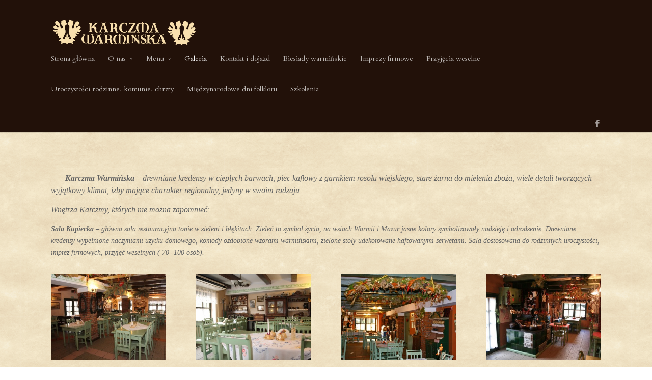

--- FILE ---
content_type: text/html; charset=UTF-8
request_url: https://karczma.pl/galeria/
body_size: 6993
content:
<!DOCTYPE html>
<!--[if IE 6]>
<html id="ie6" lang="pl-PL">
<![endif]-->
<!--[if IE 7]>
<html id="ie7" lang="pl-PL">
<![endif]-->
<!--[if IE 8]>
<html id="ie8" lang="pl-PL">
<![endif]-->
<!--[if !(IE 6) | !(IE 7) | !(IE 8)  ]><!-->
<html lang="pl-PL">
<!--<![endif]-->
<head>
<meta charset="UTF-8" />
<title>Galeria | Karczma</title>
<link rel="pingback" href="https://karczma.pl/xmlrpc.php" />
<!--[if lt IE 9]>
<script src="https://karczma.pl/wp-content/themes/theme/js/html5.js" type="text/javascript"></script>
<![endif]-->
<script type="text/javascript">
document.documentElement.className = 'js';
</script>
<meta name='robots' content='max-image-preview:large' />
<link rel='dns-prefetch' href='//fonts.googleapis.com' />
<link rel='dns-prefetch' href='//s.w.org' />
<link rel="alternate" type="application/rss+xml" title="Karczma &raquo; Kanał z wpisami" href="https://karczma.pl/feed/" />
<link rel="alternate" type="application/rss+xml" title="Karczma &raquo; Kanał z komentarzami" href="https://karczma.pl/comments/feed/" />
<script type="text/javascript">
window._wpemojiSettings = {"baseUrl":"https:\/\/s.w.org\/images\/core\/emoji\/13.1.0\/72x72\/","ext":".png","svgUrl":"https:\/\/s.w.org\/images\/core\/emoji\/13.1.0\/svg\/","svgExt":".svg","source":{"concatemoji":"https:\/\/karczma.pl\/wp-includes\/js\/wp-emoji-release.min.js?ver=5.8.12"}};
!function(e,a,t){var n,r,o,i=a.createElement("canvas"),p=i.getContext&&i.getContext("2d");function s(e,t){var a=String.fromCharCode;p.clearRect(0,0,i.width,i.height),p.fillText(a.apply(this,e),0,0);e=i.toDataURL();return p.clearRect(0,0,i.width,i.height),p.fillText(a.apply(this,t),0,0),e===i.toDataURL()}function c(e){var t=a.createElement("script");t.src=e,t.defer=t.type="text/javascript",a.getElementsByTagName("head")[0].appendChild(t)}for(o=Array("flag","emoji"),t.supports={everything:!0,everythingExceptFlag:!0},r=0;r<o.length;r++)t.supports[o[r]]=function(e){if(!p||!p.fillText)return!1;switch(p.textBaseline="top",p.font="600 32px Arial",e){case"flag":return s([127987,65039,8205,9895,65039],[127987,65039,8203,9895,65039])?!1:!s([55356,56826,55356,56819],[55356,56826,8203,55356,56819])&&!s([55356,57332,56128,56423,56128,56418,56128,56421,56128,56430,56128,56423,56128,56447],[55356,57332,8203,56128,56423,8203,56128,56418,8203,56128,56421,8203,56128,56430,8203,56128,56423,8203,56128,56447]);case"emoji":return!s([10084,65039,8205,55357,56613],[10084,65039,8203,55357,56613])}return!1}(o[r]),t.supports.everything=t.supports.everything&&t.supports[o[r]],"flag"!==o[r]&&(t.supports.everythingExceptFlag=t.supports.everythingExceptFlag&&t.supports[o[r]]);t.supports.everythingExceptFlag=t.supports.everythingExceptFlag&&!t.supports.flag,t.DOMReady=!1,t.readyCallback=function(){t.DOMReady=!0},t.supports.everything||(n=function(){t.readyCallback()},a.addEventListener?(a.addEventListener("DOMContentLoaded",n,!1),e.addEventListener("load",n,!1)):(e.attachEvent("onload",n),a.attachEvent("onreadystatechange",function(){"complete"===a.readyState&&t.readyCallback()})),(n=t.source||{}).concatemoji?c(n.concatemoji):n.wpemoji&&n.twemoji&&(c(n.twemoji),c(n.wpemoji)))}(window,document,window._wpemojiSettings);
</script>
<meta content="Theme v." name="generator"/><style type="text/css">
img.wp-smiley,
img.emoji {
display: inline !important;
border: none !important;
box-shadow: none !important;
height: 1em !important;
width: 1em !important;
margin: 0 .07em !important;
vertical-align: -0.1em !important;
background: none !important;
padding: 0 !important;
}
</style>
<!-- <link rel='stylesheet' id='wp-block-library-css'  href='https://karczma.pl/wp-content/plugins/gutenberg/build/block-library/style.css?ver=11.0.0' type='text/css' media='all' /> -->
<link rel="stylesheet" type="text/css" href="//karczma.pl/wp-content/cache/wpfc-minified/eq31mxvo/5x6rb.css" media="all"/>
<link rel='stylesheet' id='divi-fonts-css'  href='https://fonts.googleapis.com/css?family=Open+Sans:300italic,400italic,700italic,800italic,400,300,700,800&#038;subset=latin,latin-ext' type='text/css' media='all' />
<link rel='stylesheet' id='et-gf-playfair-display-css'  href='https://fonts.googleapis.com/css?family=Playfair+Display:400,400italic,700,700italic,900italic,900&#038;subset=latin,latin-ext,cyrillic' type='text/css' media='all' />
<link rel='stylesheet' id='et-gf-cardo-css'  href='https://fonts.googleapis.com/css?family=Cardo:400,400italic,700&#038;subset=latin,greek-ext,greek,latin-ext' type='text/css' media='all' />
<!-- <link rel='stylesheet' id='divi-style-css'  href='https://karczma.pl/wp-content/themes/theme/style.css?ver=5.8.12' type='text/css' media='all' /> -->
<!-- <link rel='stylesheet' id='et-shortcodes-css-css'  href='https://karczma.pl/wp-content/themes/theme/epanel/shortcodes/css/shortcodes.css?ver=3.0' type='text/css' media='all' /> -->
<!-- <link rel='stylesheet' id='et-shortcodes-responsive-css-css'  href='https://karczma.pl/wp-content/themes/theme/epanel/shortcodes/css/shortcodes_responsive.css?ver=3.0' type='text/css' media='all' /> -->
<link rel="stylesheet" type="text/css" href="//karczma.pl/wp-content/cache/wpfc-minified/fu07qaq4/5x6rb.css" media="all"/>
<script type='text/javascript' src='https://karczma.pl/wp-includes/js/jquery/jquery.min.js?ver=3.6.0' id='jquery-core-js'></script>
<script type='text/javascript' src='https://karczma.pl/wp-includes/js/jquery/jquery-migrate.min.js?ver=3.3.2' id='jquery-migrate-js'></script>
<link rel="https://api.w.org/" href="https://karczma.pl/wp-json/" /><link rel="alternate" type="application/json" href="https://karczma.pl/wp-json/wp/v2/pages/541" /><link rel="EditURI" type="application/rsd+xml" title="RSD" href="https://karczma.pl/xmlrpc.php?rsd" />
<link rel="wlwmanifest" type="application/wlwmanifest+xml" href="https://karczma.pl/wp-includes/wlwmanifest.xml" /> 
<link rel="canonical" href="https://karczma.pl/galeria/" />
<link rel='shortlink' href='https://karczma.pl/?p=541' />
<link rel="alternate" type="application/json+oembed" href="https://karczma.pl/wp-json/oembed/1.0/embed?url=https%3A%2F%2Fkarczma.pl%2Fgaleria%2F" />
<link rel="alternate" type="text/xml+oembed" href="https://karczma.pl/wp-json/oembed/1.0/embed?url=https%3A%2F%2Fkarczma.pl%2Fgaleria%2F&#038;format=xml" />
<meta name="viewport" content="width=device-width, initial-scale=1.0, maximum-scale=1.0, user-scalable=0" />	<style>
a { color: #ce6e00; }
body { color: #636363; }
.et_pb_counter_amount, .et_pb_featured_table .et_pb_pricing_heading, .et_quote_content, .et_link_content, .et_audio_content { background-color: #e08331; }
#main-header, #main-header .nav li ul, .et-search-form, #main-header .et_mobile_menu { background-color: #221109; }
#top-header, #et-secondary-nav li ul { background-color: #221109; }
.woocommerce a.button.alt, .woocommerce-page a.button.alt, .woocommerce button.button.alt, .woocommerce-page button.button.alt, .woocommerce input.button.alt, .woocommerce-page input.button.alt, .woocommerce #respond input#submit.alt, .woocommerce-page #respond input#submit.alt, .woocommerce #content input.button.alt, .woocommerce-page #content input.button.alt, .woocommerce a.button, .woocommerce-page a.button, .woocommerce button.button, .woocommerce-page button.button, .woocommerce input.button, .woocommerce-page input.button, .woocommerce #respond input#submit, .woocommerce-page #respond input#submit, .woocommerce #content input.button, .woocommerce-page #content input.button, .woocommerce-message, .woocommerce-error, .woocommerce-info { background: #e08331 !important; }
#et_search_icon:hover, .mobile_menu_bar:before, .footer-widget h4, .et-social-icon a:hover, .comment-reply-link, .form-submit input, .et_pb_sum, .et_pb_pricing li a, .et_pb_pricing_table_button, .et_overlay:before, .entry-summary p.price ins, .woocommerce div.product span.price, .woocommerce-page div.product span.price, .woocommerce #content div.product span.price, .woocommerce-page #content div.product span.price, .woocommerce div.product p.price, .woocommerce-page div.product p.price, .woocommerce #content div.product p.price, .woocommerce-page #content div.product p.price, .et_pb_member_social_links a:hover { color: #e08331 !important; }
.woocommerce .star-rating span:before, .woocommerce-page .star-rating span:before, .et_pb_widget li a:hover, .et_pb_bg_layout_light .et_pb_promo_button, .et_pb_bg_layout_light .et_pb_more_button, .et_pb_filterable_portfolio .et_pb_portfolio_filters li a.active, .et_pb_filterable_portfolio .et_pb_portofolio_pagination ul li a.active, .et_pb_gallery .et_pb_gallery_pagination ul li a.active, .wp-pagenavi span.current, .wp-pagenavi a:hover, .et_pb_contact_submit, .et_pb_bg_layout_light .et_pb_newsletter_button, .nav-single a, .posted_in a { color: #e08331 !important; }
.et-search-form, .nav li ul, .et_mobile_menu, .footer-widget li:before, .et_pb_pricing li:before, blockquote { border-color: #e08331; }
#main-footer { background-color: #111111; }
#top-menu a { color: #fcf3c4; }
#top-menu li.current-menu-ancestor > a, #top-menu li.current-menu-item > a, .bottom-nav li.current-menu-item > a { color: #edc061; }
h1, h2, h3, h4, h5, h6 { font-family: 'Playfair Display', Georgia, "Times New Roman", serif; }body, input, textarea, select { font-family: 'Cardo', Georgia, "Times New Roman", serif; }	</style>
<style type="text/css" id="custom-background-css">
body.custom-background { background-image: url("/wp-content/uploads/2015/02/BACKGROUND.png"); background-position: right top; background-size: auto; background-repeat: repeat; background-attachment: scroll; }
</style>
<script type="text/javascript" src="https://isloyal.com/widget.js" key="karczma-warminska"></script>
</head>
<body class="page-template-default page page-id-541 custom-background et_fixed_nav et_secondary_nav_enabled osx et_pb_pagebuilder_layout et_right_sidebar safari iphone">
<div id="page-container">
<div id="top-header" class="et_nav_text_color_light">
<div class="container clearfix">
<div id="et-secondary-menu">
</div> <!-- #et-secondary-menu -->
</div> <!-- .container -->
</div> <!-- #top-header -->
<header id="main-header" class="et_nav_text_color_light">
<div class="container clearfix">
<a href="https://karczma.pl/">
<img src="/wp-content/uploads/2015/02/logo.png" alt="Karczma" id="logo" />
</a>
<div id="et-top-navigation">
<nav id="top-menu-nav">
<ul id="top-menu" class="nav"><li id="menu-item-530" class="menu-item menu-item-type-post_type menu-item-object-page menu-item-530"><a href="https://karczma.pl/strona-glowna/">Strona główna</a></li>
<li id="menu-item-533" class="menu-item menu-item-type-post_type menu-item-object-page menu-item-has-children menu-item-533"><a href="https://karczma.pl/o-nas/">O nas</a>
<ul class="sub-menu">
<li id="menu-item-756" class="menu-item menu-item-type-post_type menu-item-object-page menu-item-756"><a href="https://karczma.pl/o-nas/historia-karczmy/">Historia karczmy</a></li>
<li id="menu-item-757" class="menu-item menu-item-type-post_type menu-item-object-page menu-item-757"><a href="https://karczma.pl/o-nas/o-gietrzwaldzie/">O Gietrzwałdzie</a></li>
</ul>
</li>
<li id="menu-item-536" class="menu-item menu-item-type-post_type menu-item-object-page menu-item-has-children menu-item-536"><a href="https://karczma.pl/menu/">Menu</a>
<ul class="sub-menu">
<li id="menu-item-752" class="menu-item menu-item-type-post_type menu-item-object-page menu-item-752"><a href="https://karczma.pl/menu/karta-dan/">Karta dań</a></li>
<li id="menu-item-755" class="menu-item menu-item-type-post_type menu-item-object-page menu-item-755"><a href="https://karczma.pl/menu/obiady-dla-grup-turystycznych/">Obiady dla grup turystycznych</a></li>
<li id="menu-item-754" class="menu-item menu-item-type-post_type menu-item-object-page menu-item-754"><a href="https://karczma.pl/menu/kiermasz-wielkanocny/">Kiermasz wielkanocny</a></li>
<li id="menu-item-753" class="menu-item menu-item-type-post_type menu-item-object-page menu-item-753"><a href="https://karczma.pl/menu/kiermasz-bozonarodzeniowy/">Kiermasz bożonarodzeniowy</a></li>
<li id="menu-item-1049" class="menu-item menu-item-type-post_type menu-item-object-page menu-item-1049"><a href="https://karczma.pl/menu/stypa/">Stypa</a></li>
</ul>
</li>
<li id="menu-item-542" class="menu-item menu-item-type-post_type menu-item-object-page current-menu-item page_item page-item-541 current_page_item menu-item-542"><a href="https://karczma.pl/galeria/" aria-current="page">Galeria</a></li>
<li id="menu-item-745" class="menu-item menu-item-type-post_type menu-item-object-page menu-item-745"><a href="https://karczma.pl/kontakt-i-dojazd-2/">Kontakt i dojazd</a></li>
<li id="menu-item-746" class="menu-item menu-item-type-post_type menu-item-object-page menu-item-746"><a href="https://karczma.pl/biesiady-warminskie/">Biesiady warmińskie</a></li>
<li id="menu-item-747" class="menu-item menu-item-type-post_type menu-item-object-page menu-item-747"><a href="https://karczma.pl/imprezy-firmowe/">Imprezy firmowe</a></li>
<li id="menu-item-748" class="menu-item menu-item-type-post_type menu-item-object-page menu-item-748"><a href="https://karczma.pl/przyjecia-weselne/">Przyjęcia weselne</a></li>
<li id="menu-item-749" class="menu-item menu-item-type-post_type menu-item-object-page menu-item-749"><a href="https://karczma.pl/uroczystosci-rodzinne-komunie-chrzty/">Uroczystości rodzinne, komunie, chrzty</a></li>
<li id="menu-item-750" class="menu-item menu-item-type-post_type menu-item-object-page menu-item-750"><a href="https://karczma.pl/wesela/">Międzynarodowe dni folkloru</a></li>
<li id="menu-item-751" class="menu-item menu-item-type-post_type menu-item-object-page menu-item-751"><a href="https://karczma.pl/szkolenia/">Szkolenia</a></li>
</ul>					</nav>
<div id="et_mobile_nav_menu">
<a href="#" class="mobile_nav closed">
<span class="select_page">Select Page</span>
<span class="mobile_menu_bar"></span>
</a>
</div>					<ul class="et-social-icons">
<li class="et-social-icon et-social-facebook">
<a href="https://www.facebook.com/KarczmaWarminska" class="icon">
<span>Facebook</span>
</a>
</li>
</ul>				</div> <!-- #et-top-navigation -->
</div> <!-- .container -->
</header> <!-- #main-header -->
<div id="et-main-area">
<div id="main-content">
<article id="post-541" class="post-541 page type-page status-publish hentry">
<div class="entry-content">
<div class="et_pb_section et_section_regular">
<div class="et_pb_row">
<div class="et_pb_column et_pb_column_4_4">
<div class="et_pb_text et_pb_bg_layout_light et_pb_text_align_left">
<p style="text-indent: 2em;"><span style="font-family: Times New Roman,serif;"><span style="font-size: medium;"><i><strong>Karczma Warmińska</strong> – drewniane kredensy w ciepłych barwach, piec kaflowy z garnkiem rosołu wiejskiego, stare żarna do mielenia zboża, wiele detali tworzących wyjątkowy klimat, izby mające charakter regionalny, jedyny w swoim rodzaju. </i></span></span></p>
<p><span style="font-family: Times New Roman,serif;"><span style="font-size: medium;"><i>Wnętrza Karczmy, których nie można zapomnieć:</i></span></span></p>
<p><strong><em><span style="font-family: Times New Roman,serif;">Sala Kupiecka </span></em></strong><em><span style="font-family: Times New Roman,serif;">– główna sala restauracyjna tonie w zieleni i błękitach. Zieleń to symbol życia, na wsiach Warmii i Mazur jasne kolory symbolizowały nadzieję i odrodzenie. Drewniane kredensy wypełnione naczyniami użytku domowego, komody ozdobione wzorami warmińskimi, zielone stoły udekorowane haftowanymi serwetami. Sala dostosowana do rodzinnych uroczystości, imprez firmowych, przyjęć weselnych ( 70- 100 osób).</span></em></p>
</div> <!-- .et_pb_text --><div class="et_pb_gallery et_pb_gallery_grid et_pb_bg_layout_light clearfix">
<div class="column_width"></div><div class="gutter_width"></div>
<div class="et_pb_gallery_items et_post_gallery" data-per_page="100"><div class="et_pb_gallery_item et_pb_bg_layout_light">
<div class='et_pb_gallery_image landscape'>
<a href="https://karczma.pl/wp-content/uploads/2015/02/sala-kupiecka.jpg?wm" title="sala kupiecka">
<img src="https://karczma.pl/wp-content/uploads/2015/02/sala-kupiecka-400x284.jpg" alt="sala kupiecka" /><span class="et_overlay"></span>
</a>
</div></div><div class="et_pb_gallery_item et_pb_bg_layout_light">
<div class='et_pb_gallery_image landscape'>
<a href="https://karczma.pl/wp-content/uploads/2015/02/s.-kupiecka.jpg?wm" title="s. kupiecka">
<img src="https://karczma.pl/wp-content/uploads/2015/02/s.-kupiecka-400x284.jpg" alt="s. kupiecka" /><span class="et_overlay"></span>
</a>
</div></div><div class="et_pb_gallery_item et_pb_bg_layout_light">
<div class='et_pb_gallery_image landscape'>
<a href="https://karczma.pl/wp-content/uploads/2015/02/s.kupiecka.....jpg?wm" title="s.kupiecka....">
<img src="https://karczma.pl/wp-content/uploads/2015/02/s.kupiecka....-400x284.jpg" alt="s.kupiecka...." /><span class="et_overlay"></span>
</a>
</div></div><div class="et_pb_gallery_item et_pb_bg_layout_light">
<div class='et_pb_gallery_image landscape'>
<a href="https://karczma.pl/wp-content/uploads/2015/02/sala-kupiecka-zamiast-ostatniego_800_533.jpg?wm" title="">
<img src="https://karczma.pl/wp-content/uploads/2015/02/sala-kupiecka-zamiast-ostatniego_800_533-400x284.jpg" alt="" /><span class="et_overlay"></span>
</a>
</div></div></div><!-- .et_pb_gallery_items --><div class='et_pb_gallery_pagination'></div></div><!-- .et_pb_gallery --><div class="et_pb_text et_pb_bg_layout_light et_pb_text_align_left">
<p><span style="font-family: Times New Roman,serif;"><span style="font-size: medium;"><i><b>Sala Włościańska</b></i></span></span><span style="font-family: Times New Roman,serif;"><span style="font-size: medium;"><i> – wyposażenie sali nawiązuje do chłopskiej izby z dawnej warmińskiej wsi. Znajdują się w niej XIX wieczne elementy wystroju wnętrza izby, szafa garnki, kołowrotki, przedmioty codziennego użytku, bez których nie można było się obejść w dawnej chacie chłopskiej. Szczególną uwagę zwracają na siebie tzw. szlabany czyli ławy, na których można nie tylko usiąść, ale i spokojnie przespać noc. Sala dla 30 osób, dostosowana do rodzinnych uroczystości, spotkań i konferencji firmowych. </i></span></span></p>
</div> <!-- .et_pb_text --><div class="et_pb_gallery et_pb_gallery_grid et_pb_bg_layout_light clearfix">
<div class="column_width"></div><div class="gutter_width"></div>
<div class="et_pb_gallery_items et_post_gallery" data-per_page="100"><div class="et_pb_gallery_item et_pb_bg_layout_light">
<div class='et_pb_gallery_image landscape'>
<a href="https://karczma.pl/wp-content/uploads/2015/02/sala-wloscianska-01-e1433937139719.jpg?wm" title="">
<img src="https://karczma.pl/wp-content/uploads/2015/02/sala-wloscianska-01-400x284.jpg" alt="" /><span class="et_overlay"></span>
</a>
</div></div><div class="et_pb_gallery_item et_pb_bg_layout_light">
<div class='et_pb_gallery_image landscape'>
<a href="https://karczma.pl/wp-content/uploads/2015/02/sala-wloscianska-02-e1433937159965.jpg?wm" title="">
<img src="https://karczma.pl/wp-content/uploads/2015/02/sala-wloscianska-02-400x284.jpg" alt="" /><span class="et_overlay"></span>
</a>
</div></div><div class="et_pb_gallery_item et_pb_bg_layout_light">
<div class='et_pb_gallery_image landscape'>
<a href="https://karczma.pl/wp-content/uploads/2015/02/sala-wloscianska-03-e1433937168510.jpg?wm" title="">
<img src="https://karczma.pl/wp-content/uploads/2015/02/sala-wloscianska-03-400x284.jpg" alt="" /><span class="et_overlay"></span>
</a>
</div></div><div class="et_pb_gallery_item et_pb_bg_layout_light">
<div class='et_pb_gallery_image landscape'>
<a href="https://karczma.pl/wp-content/uploads/2015/02/sala-wloscianska-04-e1433937183948.jpg?wm" title="">
<img src="https://karczma.pl/wp-content/uploads/2015/02/sala-wloscianska-04-400x284.jpg" alt="" /><span class="et_overlay"></span>
</a>
</div></div></div><!-- .et_pb_gallery_items --><div class='et_pb_gallery_pagination'></div></div><!-- .et_pb_gallery --><div class="et_pb_text et_pb_bg_layout_light et_pb_text_align_left">
<p><span style="font-family: Times New Roman,serif;"><span style="font-size: medium;"><i><b>Sala Ziemiańska</b></i></span></span><span style="font-family: Times New Roman,serif;"><span style="font-size: medium;"><i> – sala kominkowa dla 8-10 osób. Utrzymana w stylistyce całego obiektu, swoim wystrojem przypomina dom zamożnego Prusaka sprzed II wojny światowej. Nieodzownym elementem salonu w takim domu był kominek. Meble są ciężkie i mają ciemne barwy, a szczyt ich świetności przypada na lata trzydzieste XX wieku.<br /> </i></span></span></p>
</div> <!-- .et_pb_text --><div class="et_pb_gallery et_pb_gallery_grid et_pb_bg_layout_light clearfix">
<div class="column_width"></div><div class="gutter_width"></div>
<div class="et_pb_gallery_items et_post_gallery" data-per_page="100"><div class="et_pb_gallery_item et_pb_bg_layout_light">
<div class='et_pb_gallery_image landscape'>
<a href="https://karczma.pl/wp-content/uploads/2015/02/sala-ziemianska-01-e1433937493816.jpg?wm" title="">
<img src="https://karczma.pl/wp-content/uploads/2015/02/sala-ziemianska-01-400x284.jpg" alt="" /><span class="et_overlay"></span>
</a>
</div></div><div class="et_pb_gallery_item et_pb_bg_layout_light">
<div class='et_pb_gallery_image landscape'>
<a href="https://karczma.pl/wp-content/uploads/2015/02/sala-ziemianska-02-e1433937502239.jpg?wm" title="">
<img src="https://karczma.pl/wp-content/uploads/2015/02/sala-ziemianska-02-400x284.jpg" alt="" /><span class="et_overlay"></span>
</a>
</div></div><div class="et_pb_gallery_item et_pb_bg_layout_light">
<div class='et_pb_gallery_image landscape'>
<a href="https://karczma.pl/wp-content/uploads/2015/02/sala-ziemianska-03-e1433937509920.jpg?wm" title="">
<img src="https://karczma.pl/wp-content/uploads/2015/02/sala-ziemianska-03-400x284.jpg" alt="" /><span class="et_overlay"></span>
</a>
</div></div><div class="et_pb_gallery_item et_pb_bg_layout_light">
<div class='et_pb_gallery_image landscape'>
<a href="https://karczma.pl/wp-content/uploads/2015/02/IMG_0014.jpg?wm" title="IMG_0014">
<img src="https://karczma.pl/wp-content/uploads/2015/02/IMG_0014-400x284.jpg" alt="IMG_0014" /><span class="et_overlay"></span>
</a>
</div></div></div><!-- .et_pb_gallery_items --><div class='et_pb_gallery_pagination'></div></div><!-- .et_pb_gallery --><div class="et_pb_text et_pb_bg_layout_light et_pb_text_align_left">
<p style="text-indent: 2em;"><span style="font-family: Times New Roman,serif;"><span style="font-size: medium;"><i><b>Dziedziniec </b></i></span></span><span style="font-family: Times New Roman,serif;"><span style="font-size: medium;"><i>– wzdłuż rzeki, przy budynku Karczmy przylega dziedziniec z piękną sceną teatralną. Wyposażenie dziedzińca ma typowy wiejski charakter, stałymi elementami świadczącymi o jego charakterze są dyszle od wozów, uprzęże. Dla tych, którzy dostarczyli te przedmioty miały one często wartość sentymentalną. </i></span></span></p>
<p style="text-indent: 2em;"><span style="font-family: Times New Roman,serif;"><span style="font-size: medium;"><i>W okresie letnim organizowane są biesiady warmińskie z olsztyńskimi artystami, oraz zespołem Pieśni i Tańca „ Warmia” z Olsztyna zapraszamy do wspólnego pieczenia chleba oraz oglądania i korzystania z warsztatów rzemieślniczych, tj: kowala, garncarza, malowania, haftowania, oraz smakowania miodów i pierników. Dziedziniec może pomieścić 300 osób.<br /> </i></span></span></p>
</div> <!-- .et_pb_text --><div class="et_pb_gallery et_pb_gallery_grid et_pb_bg_layout_light clearfix">
<div class="column_width"></div><div class="gutter_width"></div>
<div class="et_pb_gallery_items et_post_gallery" data-per_page="100"><div class="et_pb_gallery_item et_pb_bg_layout_light">
<div class='et_pb_gallery_image landscape'>
<a href="https://karczma.pl/wp-content/uploads/2015/02/dziedziniec-..2.jpg?wm" title="dziedziniec ..">
<img src="https://karczma.pl/wp-content/uploads/2015/02/dziedziniec-..2-400x284.jpg" alt="dziedziniec .." /><span class="et_overlay"></span>
</a>
</div></div><div class="et_pb_gallery_item et_pb_bg_layout_light">
<div class='et_pb_gallery_image landscape'>
<a href="https://karczma.pl/wp-content/uploads/2015/02/dziedziniec-rzezbiarz-e1433937662114.jpg?wm" title="">
<img src="https://karczma.pl/wp-content/uploads/2015/02/dziedziniec-rzezbiarz-400x284.jpg" alt="" /><span class="et_overlay"></span>
</a>
</div></div><div class="et_pb_gallery_item et_pb_bg_layout_light">
<div class='et_pb_gallery_image landscape'>
<a href="https://karczma.pl/wp-content/uploads/2015/02/dziedziniec-woz1-e1433937670574.jpg?wm" title="">
<img src="https://karczma.pl/wp-content/uploads/2015/02/dziedziniec-woz1-400x284.jpg" alt="" /><span class="et_overlay"></span>
</a>
</div></div><div class="et_pb_gallery_item et_pb_bg_layout_light">
<div class='et_pb_gallery_image landscape'>
<a href="https://karczma.pl/wp-content/uploads/2015/02/dziedziniec.....2.jpg?wm" title="dziedziniec.....">
<img src="https://karczma.pl/wp-content/uploads/2015/02/dziedziniec.....2-400x284.jpg" alt="dziedziniec....." /><span class="et_overlay"></span>
</a>
</div></div><div class="et_pb_gallery_item et_pb_bg_layout_light">
<div class='et_pb_gallery_image landscape'>
<a href="https://karczma.pl/wp-content/uploads/2015/02/dziedziniec.....I2.jpg?wm" title="dziedziniec.....I">
<img src="https://karczma.pl/wp-content/uploads/2015/02/dziedziniec.....I2-400x284.jpg" alt="dziedziniec.....I" /><span class="et_overlay"></span>
</a>
</div></div><div class="et_pb_gallery_item et_pb_bg_layout_light">
<div class='et_pb_gallery_image landscape'>
<a href="https://karczma.pl/wp-content/uploads/2015/02/dziedziniec.2.jpg?wm" title="dziedziniec.">
<img src="https://karczma.pl/wp-content/uploads/2015/02/dziedziniec.2-400x284.jpg" alt="dziedziniec." /><span class="et_overlay"></span>
</a>
</div></div><div class="et_pb_gallery_item et_pb_bg_layout_light">
<div class='et_pb_gallery_image landscape'>
<a href="https://karczma.pl/wp-content/uploads/2015/02/dziedziniec2.jpg?wm" title="dziedziniec">
<img src="https://karczma.pl/wp-content/uploads/2015/02/dziedziniec2-400x284.jpg" alt="dziedziniec" /><span class="et_overlay"></span>
</a>
</div></div><div class="et_pb_gallery_item et_pb_bg_layout_light">
<div class='et_pb_gallery_image landscape'>
<a href="https://karczma.pl/wp-content/uploads/2015/02/dziedziniec-2_800_533.jpg?wm" title="">
<img src="https://karczma.pl/wp-content/uploads/2015/02/dziedziniec-2_800_533-400x284.jpg" alt="" /><span class="et_overlay"></span>
</a>
</div></div></div><!-- .et_pb_gallery_items --><div class='et_pb_gallery_pagination'></div></div><!-- .et_pb_gallery -->
</div> <!-- .et_pb_column -->
</div> <!-- .et_pb_row -->
</div> <!-- .et_pb_section -->
</div> <!-- .entry-content -->
</article> <!-- .et_pb_post -->
</div> <!-- #main-content -->

<footer id="main-footer">
</footer> <!-- #main-footer -->
</div> <!-- #et-main-area -->
</div> <!-- #page-container -->
<script type='text/javascript'>
/* <![CDATA[ */
r3f5x9JS=escape(document['referrer']);
hf4N='aec947db851bf1ce1e7abd05b59deadb';
hf4V='276358b55401667d03b6b5c408f90c6c';
jQuery(document).ready(function($){var e="#commentform, .comment-respond form, .comment-form, #lostpasswordform, #registerform, #loginform, #login_form, #wpss_contact_form";$(e).submit(function(){$("<input>").attr("type","hidden").attr("name","r3f5x9JS").attr("value",r3f5x9JS).appendTo(e);return true;});var h="form[method='post']";$(h).submit(function(){$("<input>").attr("type","hidden").attr("name",hf4N).attr("value",hf4V).appendTo(h);return true;});});
/* ]]> */
</script> 
<script type='text/javascript' src='https://karczma.pl/wp-content/themes/theme/js/jquery.fitvids.js?ver=5.8.12' id='divi-fitvids-js'></script>
<script type='text/javascript' src='https://karczma.pl/wp-content/themes/theme/js/waypoints.min.js?ver=5.8.12' id='waypoints-js'></script>
<script type='text/javascript' src='https://karczma.pl/wp-content/themes/theme/js/jquery.magnific-popup.js?ver=5.8.12' id='magnific-popup-js'></script>
<script type='text/javascript' id='divi-custom-script-js-extra'>
/* <![CDATA[ */
var et_custom = {"ajaxurl":"https:\/\/karczma.pl\/wp-admin\/admin-ajax.php","images_uri":"https:\/\/karczma.pl\/wp-content\/themes\/theme\/images","et_load_nonce":"f44af60f4e","subscription_failed":"Prosz\u0119 sprawd\u017a, czy wprowadzi\u0142e\u015b w\u0142a\u015bciwe informacje do poni\u017cszych p\u00f3l.","fill":"Fill","field":"field","invalid":"Niepoprawny email","captcha":"Captcha","prev":"Poprzednie","next":"Nast\u0119pne"};
/* ]]> */
</script>
<script type='text/javascript' src='https://karczma.pl/wp-content/themes/theme/js/custom.js?ver=5.8.12' id='divi-custom-script-js'></script>
<script type='text/javascript' src='https://karczma.pl/wp-content/themes/theme/js/smoothscroll.js?ver=5.8.12' id='smooth-scroll-js'></script>
<script type='text/javascript' src='https://karczma.pl/wp-content/plugins/wp-spamshield/js/jscripts-ftr2-min.js' id='wpss-jscripts-ftr-js'></script>
<script type='text/javascript' src='https://karczma.pl/wp-includes/js/wp-embed.min.js?ver=5.8.12' id='wp-embed-js'></script>
<script type='text/javascript' src='https://karczma.pl/wp-includes/js/imagesloaded.min.js?ver=4.1.4' id='imagesloaded-js'></script>
<script type='text/javascript' src='https://karczma.pl/wp-content/themes/theme/js/masonry.js?ver=5.8.12' id='jquery-masonry-3-js'></script>
<script type='text/javascript' src='https://karczma.pl/wp-content/themes/theme/js/jquery.hashchange.js?ver=5.8.12' id='hashchange-js'></script>
</body>
</html><!-- WP Fastest Cache file was created in 0.068 seconds, on 29 October 2025 @ 15:02 -->